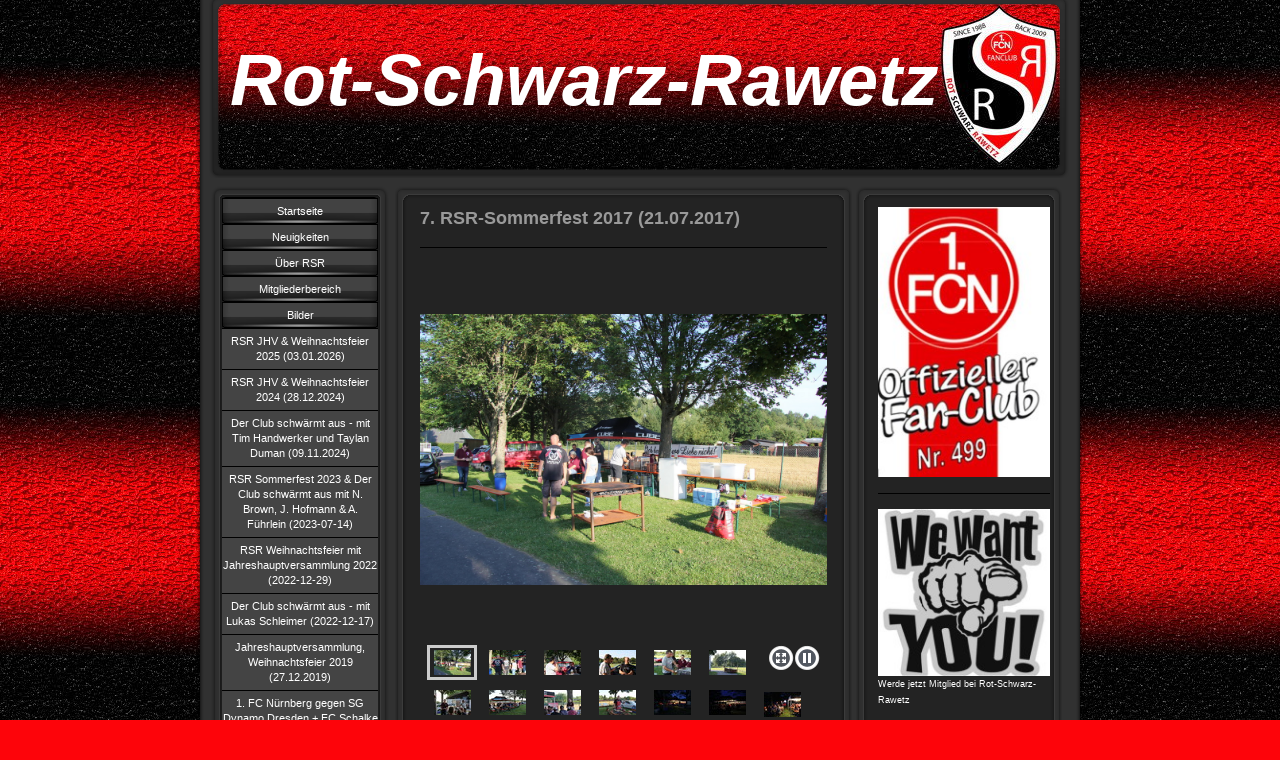

--- FILE ---
content_type: text/html; charset=UTF-8
request_url: https://www.rot-schwarz-rawetz.de/bilder/7-rsr-sommerfest-2017-21-07-2017/
body_size: 10591
content:
<!DOCTYPE html>
<html lang="de"  ><head prefix="og: http://ogp.me/ns# fb: http://ogp.me/ns/fb# business: http://ogp.me/ns/business#">
    <meta http-equiv="Content-Type" content="text/html; charset=utf-8"/>
    <meta name="generator" content="IONOS MyWebsite"/>
        
    <link rel="dns-prefetch" href="//cdn.website-start.de/"/>
    <link rel="dns-prefetch" href="//105.mod.mywebsite-editor.com"/>
    <link rel="dns-prefetch" href="https://105.sb.mywebsite-editor.com/"/>
    <link rel="shortcut icon" href="https://www.rot-schwarz-rawetz.de/s/misc/favicon.png?1473149460"/>
        <link rel="apple-touch-icon" href="https://www.rot-schwarz-rawetz.de/s/misc/touchicon.png?1473149381"/>
        <title>Rot-Schwarz-Rawetz - 7. RSR-Sommerfest 2017 (21.07.2017)</title>
    
    

<meta name="format-detection" content="telephone=no"/>
        <meta name="keywords" content="fussball, vereinsfussball, kreisliga, amateurfussball, verein, amateure, hobby, vereinsleben"/>
            <meta name="description" content="Alles rund um den Offiziellen Fanclub Nr. 499 des 1. FC Nürnberg, Rot-Schwarz-Rawetz aus der Großen Kreisstadt Marktredwitz (Fichtelgebirge)"/>
            <meta name="robots" content="index,follow"/>
        <link href="https://www.rot-schwarz-rawetz.de/s/style/layout.css?1735550535" rel="stylesheet" type="text/css"/>
    <link href="https://www.rot-schwarz-rawetz.de/s/style/main.css?1735550535" rel="stylesheet" type="text/css"/>
    <link href="https://www.rot-schwarz-rawetz.de/s/style/font.css?1735550535" rel="stylesheet" type="text/css"/>
    <link href="//cdn.website-start.de/app/cdn/min/group/web.css?1763478093678" rel="stylesheet" type="text/css"/>
<link href="//cdn.website-start.de/app/cdn/min/moduleserver/css/de_DE/common,shoppingbasket?1763478093678" rel="stylesheet" type="text/css"/>
    <link href="https://105.sb.mywebsite-editor.com/app/logstate2-css.php?site=816595049&amp;t=1768801827" rel="stylesheet" type="text/css"/>

<script type="text/javascript">
    /* <![CDATA[ */
var stagingMode = '';
    /* ]]> */
</script>
<script src="https://105.sb.mywebsite-editor.com/app/logstate-js.php?site=816595049&amp;t=1768801827"></script>
    <script type="text/javascript">
    /* <![CDATA[ */
    var systemurl = 'https://105.sb.mywebsite-editor.com/';
    var webPath = '/';
    var proxyName = '';
    var webServerName = 'www.rot-schwarz-rawetz.de';
    var sslServerUrl = 'https://www.rot-schwarz-rawetz.de';
    var nonSslServerUrl = 'http://www.rot-schwarz-rawetz.de';
    var webserverProtocol = 'http://';
    var nghScriptsUrlPrefix = '//105.mod.mywebsite-editor.com';
    var sessionNamespace = 'DIY_SB';
    var jimdoData = {
        cdnUrl:  '//cdn.website-start.de/',
        messages: {
            lightBox: {
    image : 'Bild',
    of: 'von'
}

        },
        isTrial: 0,
        pageId: 924067964    };
    var script_basisID = "816595049";

    diy = window.diy || {};
    diy.web = diy.web || {};

        diy.web.jsBaseUrl = "//cdn.website-start.de/s/build/";

    diy.context = diy.context || {};
    diy.context.type = diy.context.type || 'web';
    /* ]]> */
</script>

<script type="text/javascript" src="//cdn.website-start.de/app/cdn/min/group/web.js?1763478093678" crossorigin="anonymous"></script><script type="text/javascript" src="//cdn.website-start.de/s/build/web.bundle.js?1763478093678" crossorigin="anonymous"></script><script src="//cdn.website-start.de/app/cdn/min/moduleserver/js/de_DE/common,shoppingbasket?1763478093678"></script>
<script type="text/javascript" src="https://cdn.website-start.de/proxy/apps/static/resource/dependencies/"></script><script type="text/javascript">
                    if (typeof require !== 'undefined') {
                        require.config({
                            waitSeconds : 10,
                            baseUrl : 'https://cdn.website-start.de/proxy/apps/static/js/'
                        });
                    }
                </script><script type="text/javascript" src="//cdn.website-start.de/app/cdn/min/group/pfcsupport.js?1763478093678" crossorigin="anonymous"></script>    <meta property="og:type" content="business.business"/>
    <meta property="og:url" content="https://www.rot-schwarz-rawetz.de/bilder/7-rsr-sommerfest-2017-21-07-2017/"/>
    <meta property="og:title" content="Rot-Schwarz-Rawetz - 7. RSR-Sommerfest 2017 (21.07.2017)"/>
            <meta property="og:description" content="Alles rund um den Offiziellen Fanclub Nr. 499 des 1. FC Nürnberg, Rot-Schwarz-Rawetz aus der Großen Kreisstadt Marktredwitz (Fichtelgebirge)"/>
                <meta property="og:image" content="https://www.rot-schwarz-rawetz.de/s/img/emotionheader.jpg"/>
        <meta property="business:contact_data:country_name" content="Deutschland"/>
    
    
    
    
    
    
    
    
<meta property="business:hours:day" content="MONDAY"/><meta property="business:hours:start" content="00:00"/><meta property="business:hours:end" content="23:30"/><meta property="business:hours:day" content="TUESDAY"/><meta property="business:hours:start" content="00:00"/><meta property="business:hours:end" content="23:30"/><meta property="business:hours:day" content="WEDNESDAY"/><meta property="business:hours:start" content="00:00"/><meta property="business:hours:end" content="23:30"/><meta property="business:hours:day" content="THURSDAY"/><meta property="business:hours:start" content="00:00"/><meta property="business:hours:end" content="23:30"/><meta property="business:hours:day" content="FRIDAY"/><meta property="business:hours:start" content="00:00"/><meta property="business:hours:end" content="23:30"/><meta property="business:hours:day" content="SATURDAY"/><meta property="business:hours:start" content="00:00"/><meta property="business:hours:end" content="23:30"/><meta property="business:hours:day" content="SUNDAY"/><meta property="business:hours:start" content="00:00"/><meta property="business:hours:end" content="23:30"/></head>


<body class="body diyBgActive  cc-pagemode-default diy-market-de_DE" data-pageid="924067964" id="page-924067964">
    
    <div class="diyw">
        <div id="container">
   
   <div id="header">
      <span id="btop"></span> 
      <span id="bright"></span> 
      <span id="bbottom"></span> 
      <span id="bleft"></span>
	 <div id="emotion">
<style type="text/css" media="all">
.diyw div#emotion-header {
        max-width: 846px;
        max-height: 170px;
                background: #bb3c3c;
    }

.diyw div#emotion-header-title-bg {
    left: 0%;
    top: 11%;
    width: 100%;
    height: 17%;

    background-color: #FFFFFF;
    opacity: 1.00;
    filter: alpha(opacity = 100);
    display: none;}
.diyw img#emotion-header-logo {
    left: 1.00%;
    top: 0.00%;
    background: transparent;
                border: 2px solid #000000;
        padding: 0px;
                display: none;
    }

.diyw div#emotion-header strong#emotion-header-title {
    left: 11%;
    top: 28%;
    color: #ffffff;
        font: italic bold 72px/120% 'Trebuchet MS', Helvetica, sans-serif;
}

.diyw div#emotion-no-bg-container{
    max-height: 170px;
}

.diyw div#emotion-no-bg-container .emotion-no-bg-height {
    margin-top: 20.09%;
}
</style>
<div id="emotion-header" data-action="loadView" data-params="active" data-imagescount="1">
            <img src="https://www.rot-schwarz-rawetz.de/s/img/emotionheader.jpg?1421257633.846px.170px" id="emotion-header-img" alt=""/>
            
        <div id="ehSlideshowPlaceholder">
            <div id="ehSlideShow">
                <div class="slide-container">
                                        <div style="background-color: #bb3c3c">
                            <img src="https://www.rot-schwarz-rawetz.de/s/img/emotionheader.jpg?1421257633.846px.170px" alt=""/>
                        </div>
                                    </div>
            </div>
        </div>


        <script type="text/javascript">
        //<![CDATA[
                diy.module.emotionHeader.slideShow.init({ slides: [{"url":"https:\/\/www.rot-schwarz-rawetz.de\/s\/img\/emotionheader.jpg?1421257633.846px.170px","image_alt":"","bgColor":"#bb3c3c"}] });
        //]]>
        </script>

    
            
        
            
    
            <strong id="emotion-header-title" style="text-align: center">Rot-Schwarz-Rawetz</strong>
                    <div class="notranslate">
                <svg xmlns="http://www.w3.org/2000/svg" version="1.1" id="emotion-header-title-svg" viewBox="0 0 846 170" preserveAspectRatio="xMinYMin meet"><text style="font-family:'Trebuchet MS', Helvetica, sans-serif;font-size:72px;font-style:italic;font-weight:bold;fill:#ffffff;line-height:1.2em;"><tspan x="50%" style="text-anchor: middle" dy="0.95em">Rot-Schwarz-Rawetz</tspan></text></svg>
            </div>
            
    
    <script type="text/javascript">
    //<![CDATA[
    (function ($) {
        function enableSvgTitle() {
                        var titleSvg = $('svg#emotion-header-title-svg'),
                titleHtml = $('#emotion-header-title'),
                emoWidthAbs = 846,
                emoHeightAbs = 170,
                offsetParent,
                titlePosition,
                svgBoxWidth,
                svgBoxHeight;

                        if (titleSvg.length && titleHtml.length) {
                offsetParent = titleHtml.offsetParent();
                titlePosition = titleHtml.position();
                svgBoxWidth = titleHtml.width();
                svgBoxHeight = titleHtml.height();

                                titleSvg.get(0).setAttribute('viewBox', '0 0 ' + svgBoxWidth + ' ' + svgBoxHeight);
                titleSvg.css({
                   left: Math.roundTo(100 * titlePosition.left / offsetParent.width(), 3) + '%',
                   top: Math.roundTo(100 * titlePosition.top / offsetParent.height(), 3) + '%',
                   width: Math.roundTo(100 * svgBoxWidth / emoWidthAbs, 3) + '%',
                   height: Math.roundTo(100 * svgBoxHeight / emoHeightAbs, 3) + '%'
                });

                titleHtml.css('visibility','hidden');
                titleSvg.css('visibility','visible');
            }
        }

        
            var posFunc = function($, overrideSize) {
                var elems = [], containerWidth, containerHeight;
                                    elems.push({
                        selector: '#emotion-header-title',
                        overrideSize: true,
                        horPos: 10.15,
                        vertPos: 44.14                    });
                    lastTitleWidth = $('#emotion-header-title').width();
                                                elems.push({
                    selector: '#emotion-header-title-bg',
                    horPos: 0,
                    vertPos: 0                });
                                
                containerWidth = parseInt('846');
                containerHeight = parseInt('170');

                for (var i = 0; i < elems.length; ++i) {
                    var el = elems[i],
                        $el = $(el.selector),
                        pos = {
                            left: el.horPos,
                            top: el.vertPos
                        };
                    if (!$el.length) continue;
                    var anchorPos = $el.anchorPosition();
                    anchorPos.$container = $('#emotion-header');

                    if (overrideSize === true || el.overrideSize === true) {
                        anchorPos.setContainerSize(containerWidth, containerHeight);
                    } else {
                        anchorPos.setContainerSize(null, null);
                    }

                    var pxPos = anchorPos.fromAnchorPosition(pos),
                        pcPos = anchorPos.toPercentPosition(pxPos);

                    var elPos = {};
                    if (!isNaN(parseFloat(pcPos.top)) && isFinite(pcPos.top)) {
                        elPos.top = pcPos.top + '%';
                    }
                    if (!isNaN(parseFloat(pcPos.left)) && isFinite(pcPos.left)) {
                        elPos.left = pcPos.left + '%';
                    }
                    $el.css(elPos);
                }

                // switch to svg title
                enableSvgTitle();
            };

                        var $emotionImg = jQuery('#emotion-header-img');
            if ($emotionImg.length > 0) {
                // first position the element based on stored size
                posFunc(jQuery, true);

                // trigger reposition using the real size when the element is loaded
                var ehLoadEvTriggered = false;
                $emotionImg.one('load', function(){
                    posFunc(jQuery);
                    ehLoadEvTriggered = true;
                                        diy.module.emotionHeader.slideShow.start();
                                    }).each(function() {
                                        if(this.complete || typeof this.complete === 'undefined') {
                        jQuery(this).load();
                    }
                });

                                noLoadTriggeredTimeoutId = setTimeout(function() {
                    if (!ehLoadEvTriggered) {
                        posFunc(jQuery);
                    }
                    window.clearTimeout(noLoadTriggeredTimeoutId)
                }, 5000);//after 5 seconds
            } else {
                jQuery(function(){
                    posFunc(jQuery);
                });
            }

                        if (jQuery.isBrowser && jQuery.isBrowser.ie8) {
                var longTitleRepositionCalls = 0;
                longTitleRepositionInterval = setInterval(function() {
                    if (lastTitleWidth > 0 && lastTitleWidth != jQuery('#emotion-header-title').width()) {
                        posFunc(jQuery);
                    }
                    longTitleRepositionCalls++;
                    // try this for 5 seconds
                    if (longTitleRepositionCalls === 5) {
                        window.clearInterval(longTitleRepositionInterval);
                    }
                }, 1000);//each 1 second
            }

            }(jQuery));
    //]]>
    </script>

    </div>
</div>
   </div>
   
   <div id="wrapper">
      <div id="navi">
         <span id="top"></span>
         <div id="button">
            <div class="gutter"><div class="webnavigation"><ul id="mainNav1" class="mainNav1"><li class="navTopItemGroup_1"><a data-page-id="920265091" href="https://www.rot-schwarz-rawetz.de/" class="level_1"><span>Startseite</span></a></li><li class="navTopItemGroup_2"><a data-page-id="924097358" href="https://www.rot-schwarz-rawetz.de/neuigkeiten/" class="level_1"><span>Neuigkeiten</span></a></li><li class="navTopItemGroup_3"><a data-page-id="920265094" href="https://www.rot-schwarz-rawetz.de/über-rsr/" class="level_1"><span>Über RSR</span></a></li><li class="navTopItemGroup_4"><a data-page-id="923883628" href="https://www.rot-schwarz-rawetz.de/mitgliederbereich/" class="level_1"><span>Mitgliederbereich</span></a></li><li class="navTopItemGroup_5"><a data-page-id="920265093" href="https://www.rot-schwarz-rawetz.de/bilder/" class="parent level_1"><span>Bilder</span></a></li><li><ul id="mainNav2" class="mainNav2"><li class="navTopItemGroup_5"><a data-page-id="924159851" href="https://www.rot-schwarz-rawetz.de/bilder/rsr-jhv-weihnachtsfeier-2025-03-01-2026/" class="level_2"><span>RSR JHV &amp; Weihnachtsfeier 2025 (03.01.2026)</span></a></li><li class="navTopItemGroup_5"><a data-page-id="924155344" href="https://www.rot-schwarz-rawetz.de/bilder/rsr-jhv-weihnachtsfeier-2024-28-12-2024/" class="level_2"><span>RSR JHV &amp; Weihnachtsfeier 2024 (28.12.2024)</span></a></li><li class="navTopItemGroup_5"><a data-page-id="924154609" href="https://www.rot-schwarz-rawetz.de/bilder/der-club-schwärmt-aus-mit-tim-handwerker-und-taylan-duman-09-11-2024/" class="level_2"><span>Der Club schwärmt aus - mit Tim Handwerker und Taylan Duman (09.11.2024)</span></a></li><li class="navTopItemGroup_5"><a data-page-id="924147307" href="https://www.rot-schwarz-rawetz.de/bilder/rsr-sommerfest-2023-der-club-schwärmt-aus-mit-n-brown-j-hofmann-a-führlein-2023-07-14/" class="level_2"><span>RSR Sommerfest 2023 &amp; Der Club schwärmt aus mit N. Brown, J. Hofmann &amp; A. Führlein (2023-07-14)</span></a></li><li class="navTopItemGroup_5"><a data-page-id="924147306" href="https://www.rot-schwarz-rawetz.de/bilder/rsr-weihnachtsfeier-mit-jahreshauptversammlung-2022-2022-12-29/" class="level_2"><span>RSR Weihnachtsfeier mit Jahreshauptversammlung 2022 (2022-12-29)</span></a></li><li class="navTopItemGroup_5"><a data-page-id="924143382" href="https://www.rot-schwarz-rawetz.de/bilder/der-club-schwärmt-aus-mit-lukas-schleimer-2022-12-17/" class="level_2"><span>Der Club schwärmt aus - mit Lukas Schleimer (2022-12-17)</span></a></li><li class="navTopItemGroup_5"><a data-page-id="924112557" href="https://www.rot-schwarz-rawetz.de/bilder/jahreshauptversammlung-weihnachtsfeier-2019-27-12-2019/" class="level_2"><span>Jahreshauptversammlung, Weihnachtsfeier 2019 (27.12.2019)</span></a></li><li class="navTopItemGroup_5"><a data-page-id="924112554" href="https://www.rot-schwarz-rawetz.de/bilder/1-fc-nürnberg-gegen-sg-dynamo-dresden-fc-schalke-04-gegen-sc-freiburg-20-22-12-2019/" class="level_2"><span>1. FC Nürnberg gegen SG Dynamo Dresden + FC Schalke 04 gegen SC Freiburg (20. - 22.12.2019)</span></a></li><li class="navTopItemGroup_5"><a data-page-id="924112552" href="https://www.rot-schwarz-rawetz.de/bilder/kulmbacher-cluberer-schluck-vorrunde-15-12-2019/" class="level_2"><span>Kulmbacher Cluberer Schluck Vorrunde (15.12.2019)</span></a></li><li class="navTopItemGroup_5"><a data-page-id="924112551" href="https://www.rot-schwarz-rawetz.de/bilder/fc-schalke-04-gegen-fsv-mainz-05-20-09-2019/" class="level_2"><span>FC Schalke 04 gegen FSV Mainz 05 (20.09.2019)</span></a></li><li class="navTopItemGroup_5"><a data-page-id="924112550" href="https://www.rot-schwarz-rawetz.de/bilder/15-jahre-lords-rapid-07-09-2019/" class="level_2"><span>15 Jahre Lords Rapid (07.09.2019)</span></a></li><li class="navTopItemGroup_5"><a data-page-id="924112549" href="https://www.rot-schwarz-rawetz.de/bilder/fk-austria-wien-gegen-sk-rapid-wien-01-09-2019/" class="level_2"><span>FK Austria Wien gegen SK Rapid Wien (01.09.2019)</span></a></li><li class="navTopItemGroup_5"><a data-page-id="924112548" href="https://www.rot-schwarz-rawetz.de/bilder/der-club-schwärmt-aus-mit-johannes-geis-und-michael-frey-31-08-2019/" class="level_2"><span>Der Club schwärmt aus - mit Johannes Geis und Michael Frey (31.08.2019)</span></a></li><li class="navTopItemGroup_5"><a data-page-id="924112547" href="https://www.rot-schwarz-rawetz.de/bilder/1-fc-nürnberg-gegen-vfl-osnabrück-25-08-2019/" class="level_2"><span>1. FC Nürnberg gegen VfL Osnabrück (25.08.2019)</span></a></li><li class="navTopItemGroup_5"><a data-page-id="924112546" href="https://www.rot-schwarz-rawetz.de/bilder/fc-schalke-04-gegen-fc-bayern-münchen-24-08-2019/" class="level_2"><span>FC Schalke 04 gegen FC Bayern München (24.08.2019)</span></a></li><li class="navTopItemGroup_5"><a data-page-id="924112545" href="https://www.rot-schwarz-rawetz.de/bilder/viktoria-köln-gegen-spvgg-unterhaching-borussia-mönchengladbach-gegen-fc-schalke-04-17-08-2019/" class="level_2"><span>Viktoria Köln gegen SpVgg Unterhaching + Borussia Mönchengladbach gegen FC Schalke 04 (17.08.2019)</span></a></li><li class="navTopItemGroup_5"><a data-page-id="924112543" href="https://www.rot-schwarz-rawetz.de/bilder/beşiktaş-istanbul-gegen-brescia-calcio-trainingslager-grödig-04-08-2019/" class="level_2"><span>Beşiktaş Istanbul gegen Brescia Calcio (Trainingslager Grödig, 04.08.2019)</span></a></li><li class="navTopItemGroup_5"><a data-page-id="924112542" href="https://www.rot-schwarz-rawetz.de/bilder/sk-rapid-wien-gegen-fc-red-bull-salzburg-sg-dynamo-dresden-gegen-1-fc-nürnberg-26-27-07-2019/" class="level_2"><span>SK Rapid Wien gegen FC Red Bull Salzburg + SG Dynamo Dresden gegen 1. FC Nürnberg (26./27.07.2019)</span></a></li><li class="navTopItemGroup_5"><a data-page-id="924112541" href="https://www.rot-schwarz-rawetz.de/bilder/kurzurlaub-kroatien-nk-domžale-gegen-fc-balzan-15-18-07-2019/" class="level_2"><span>Kurzurlaub Kroatien + NK Domžale gegen FC Balzan (15. - 18.07.2019)</span></a></li><li class="navTopItemGroup_5"><a data-page-id="924112540" href="https://www.rot-schwarz-rawetz.de/bilder/sk-rapid-wien-gegen-1-fc-nürnberg-14-07-2019/" class="level_2"><span>SK Rapid Wien gegen 1. FC Nürnberg (14.07.2019)</span></a></li><li class="navTopItemGroup_5"><a data-page-id="924112539" href="https://www.rot-schwarz-rawetz.de/bilder/djk-ammerthal-gegen-1-fc-nürnberg-26-06-2019/" class="level_2"><span>DJK Ammerthal gegen 1. FC Nürnberg (26.06.2019)</span></a></li><li class="navTopItemGroup_5"><a data-page-id="924112538" href="https://www.rot-schwarz-rawetz.de/bilder/fc-metz-gegen-stade-brest-sc-freiburg-gegen-1-fc-nürnberg-17-18-05-2019/" class="level_2"><span>FC Metz gegen Stade Brest + SC Freiburg gegen 1. FC Nürnberg (17./18.05.2019)</span></a></li><li class="navTopItemGroup_5"><a data-page-id="924112537" href="https://www.rot-schwarz-rawetz.de/bilder/standard-lüttich-krc-genk-leverkusen-1-fc-nürnberg-schalke-hoffenheim-19-21-04-2019/" class="level_2"><span>Standard Lüttich - KRC Genk + Leverkusen - 1. FC Nürnberg + Schalke - Hoffenheim (19. - 21.04.2019)</span></a></li><li class="navTopItemGroup_5"><a data-page-id="924112536" href="https://www.rot-schwarz-rawetz.de/bilder/sk-rapid-wien-gegen-sv-mattersburg-13-04-2019/" class="level_2"><span>SK Rapid Wien gegen SV Mattersburg (13.04.2019)</span></a></li><li class="navTopItemGroup_5"><a data-page-id="924112535" href="https://www.rot-schwarz-rawetz.de/bilder/vfb-stuttgart-gegen-1-fc-nürnberg-06-04-2019/" class="level_2"><span>VfB Stuttgart gegen 1. FC Nürnberg (06.04.2019)</span></a></li><li class="navTopItemGroup_5"><a data-page-id="924112534" href="https://www.rot-schwarz-rawetz.de/bilder/fortuna-düsseldorf-gegen-1-fc-nürnberg-23-02-2019/" class="level_2"><span>Fortuna Düsseldorf gegen 1. FC Nürnberg (23.02.2019)</span></a></li><li class="navTopItemGroup_5"><a data-page-id="924112533" href="https://www.rot-schwarz-rawetz.de/bilder/inter-mailand-gegen-sk-rapid-wien-21-02-2019/" class="level_2"><span>Inter Mailand gegen SK Rapid Wien (21.02.2019)</span></a></li><li class="navTopItemGroup_5"><a data-page-id="924112532" href="https://www.rot-schwarz-rawetz.de/bilder/sk-rapid-wien-gegen-tsv-hartberg-16-02-2019/" class="level_2"><span>SK Rapid Wien gegen TSV Hartberg (16.02.2019)</span></a></li><li class="navTopItemGroup_5"><a data-page-id="924097337" href="https://www.rot-schwarz-rawetz.de/bilder/rsr-jahreshauptversammlung-weihnachtsfeier-28-12-2018/" class="level_2"><span>RSR Jahreshauptversammlung + Weihnachtsfeier (28.12.2018)</span></a></li><li class="navTopItemGroup_5"><a data-page-id="924097336" href="https://www.rot-schwarz-rawetz.de/bilder/kulmbacher-cluberer-schluck-vorrunde-22-12-2018/" class="level_2"><span>Kulmbacher Cluberer-Schluck - Vorrunde (22.12.2018)</span></a></li><li class="navTopItemGroup_5"><a data-page-id="924097335" href="https://www.rot-schwarz-rawetz.de/bilder/fk-austria-wien-gegen-sk-rapid-wien-15-16-12-2018/" class="level_2"><span>FK Austria Wien gegen SK Rapid Wien (15./16.12.2018)</span></a></li><li class="navTopItemGroup_5"><a data-page-id="924097334" href="https://www.rot-schwarz-rawetz.de/bilder/sk-rapid-wien-gegen-sk-sturm-graz-08-09-12-2018/" class="level_2"><span>SK Rapid Wien gegen SK Sturm Graz (08./09.12.2018)</span></a></li><li class="navTopItemGroup_5"><a data-page-id="924097333" href="https://www.rot-schwarz-rawetz.de/bilder/fc-wacker-innsbruck-gegen-sk-rapid-wien-01-02-12-2018/" class="level_2"><span>FC Wacker Innsbruck gegen SK Rapid Wien (01./02.12.2018)</span></a></li><li class="navTopItemGroup_5"><a data-page-id="924097341" href="https://www.rot-schwarz-rawetz.de/bilder/fc-schalke-04-gegen-1-fc-nürnberg-23-11-2018/" class="level_2"><span>FC Schalke 04 gegen 1. FC Nürnberg (23.11.2018)</span></a></li><li class="navTopItemGroup_5"><a data-page-id="924097343" href="https://www.rot-schwarz-rawetz.de/bilder/glasgow-rangers-gegen-sk-rapid-wien-04-05-10-2018/" class="level_2"><span>Glasgow Rangers gegen SK Rapid Wien (04./05.10.2018)</span></a></li><li class="navTopItemGroup_5"><a data-page-id="924097342" href="https://www.rot-schwarz-rawetz.de/bilder/sweet-konzert-bier-ausschank-durch-rsr-10-08-2018/" class="level_2"><span>SWEET-Konzert - Bier-Ausschank durch RSR (10.08.2018)</span></a></li><li class="navTopItemGroup_5"><a data-page-id="924087536" href="https://www.rot-schwarz-rawetz.de/bilder/der-club-schwärmt-aus-patrick-erras-bei-rot-schwarz-rawetz-22-07-2018/" class="level_2"><span>Der Club schwärmt aus - Patrick Erras bei Rot-Schwarz-Rawetz (22.07.2018)</span></a></li><li class="navTopItemGroup_5"><a data-page-id="924097340" href="https://www.rot-schwarz-rawetz.de/bilder/hochzeit-florian-nehmer-16-06-2018/" class="level_2"><span>Hochzeit Florian Nehmer (16.06.2018)</span></a></li><li class="navTopItemGroup_5"><a data-page-id="924097345" href="https://www.rot-schwarz-rawetz.de/bilder/1-fc-nürnberg-gegen-fortuna-düsseldorf-11-05-2018/" class="level_2"><span>1. FC Nürnberg gegen Fortuna Düsseldorf (11.05.2018)</span></a></li><li class="navTopItemGroup_5"><a data-page-id="924087535" href="https://www.rot-schwarz-rawetz.de/bilder/saison-abschlussfahrt-heidelberg-sv-sandhausen-gegen-1-fc-nürnberg-05-06-05-2018/" class="level_2"><span>Saison-Abschlussfahrt Heidelberg - SV Sandhausen gegen 1. FC Nürnberg (05./06.05.2018)</span></a></li><li class="navTopItemGroup_5"><a data-page-id="924097346" href="https://www.rot-schwarz-rawetz.de/bilder/kulmbacher-cluberer-schluck-zwischenrunde-30-04-2018/" class="level_2"><span>Kulmbacher Cluberer Schluck - Zwischenrunde (30.04.2018)</span></a></li><li class="navTopItemGroup_5"><a data-page-id="924097347" href="https://www.rot-schwarz-rawetz.de/bilder/groundhopping-hamburger-sv-gegen-sc-freiburg-odense-bk-gegen-lyngby-bk-dänemark-holstein-kiel/" class="level_2"><span>Groundhopping - Hamburger SV gegen SC Freiburg, Odense BK gegen Lyngby BK (Dänemark), Holstein Kiel</span></a></li><li class="navTopItemGroup_5"><a data-page-id="924097344" href="https://www.rot-schwarz-rawetz.de/bilder/fc-ingolstadt-04-gegen-1-fc-nürnberg-15-04-2018/" class="level_2"><span>FC Ingolstadt 04 gegen 1. FC Nürnberg (15.04.2018)</span></a></li><li class="navTopItemGroup_5"><a data-page-id="924097332" href="https://www.rot-schwarz-rawetz.de/bilder/1-fc-nürnberg-gegen-westvorstadt-03-03-2018/" class="level_2"><span>1. FC Nürnberg gegen Westvorstadt (03.03.2018)</span></a></li><li class="navTopItemGroup_5"><a data-page-id="924097331" href="https://www.rot-schwarz-rawetz.de/bilder/fc-union-berlin-gegen-1-fc-nürnberg-26-01-2018/" class="level_2"><span>FC Union Berlin gegen 1. FC Nürnberg (26.01.2018)</span></a></li><li class="navTopItemGroup_5"><a data-page-id="924069146" href="https://www.rot-schwarz-rawetz.de/bilder/kulmbacher-cluberer-schluck-19-12-2017/" class="level_2"><span>Kulmbacher Cluberer-Schluck (19.12.2017)</span></a></li><li class="navTopItemGroup_5"><a data-page-id="924067969" href="https://www.rot-schwarz-rawetz.de/bilder/michael-köllner-bei-vw-ziegler-zur-vorstellung-des-vw-t-roc-26-11-2017/" class="level_2"><span>Michael Köllner bei VW Ziegler zur Vorstellung des VW T-Roc (26.11.2017)</span></a></li><li class="navTopItemGroup_5"><a data-page-id="924067968" href="https://www.rot-schwarz-rawetz.de/bilder/rb-salzburg-gegen-sk-rapid-wien-10-09-2017/" class="level_2"><span>RB Salzburg gegen SK Rapid Wien (10.09.2017)</span></a></li><li class="navTopItemGroup_5"><a data-page-id="924067964" href="https://www.rot-schwarz-rawetz.de/bilder/7-rsr-sommerfest-2017-21-07-2017/" class="current level_2"><span>7. RSR-Sommerfest 2017 (21.07.2017)</span></a></li><li class="navTopItemGroup_5"><a data-page-id="924067966" href="https://www.rot-schwarz-rawetz.de/bilder/groundhopping-italien-österreich-fcn-rapid-15-16-07-2017/" class="level_2"><span>Groundhopping Italien/Österreich - FCN/Rapid (15./16.07.2017)</span></a></li><li class="navTopItemGroup_5"><a data-page-id="924019732" href="https://www.rot-schwarz-rawetz.de/bilder/ganz-nürnberg-war-in-einem-rausch-hans-meyer-zu-gast-in-marktredwitz-09-06-2017/" class="level_2"><span>Ganz Nürnberg war in einem Rausch - Hans Meyer zu Gast in Marktredwitz (09.06.2017)</span></a></li><li class="navTopItemGroup_5"><a data-page-id="924019731" href="https://www.rot-schwarz-rawetz.de/bilder/saison-abschlussfahrt-1-fc-kaiserslautern-gegen-1-fc-nürnberg-20-21-05-2017/" class="level_2"><span>Saison-Abschlussfahrt, 1. FC Kaiserslautern gegen 1. FC Nürnberg (20./21.05.2017)</span></a></li><li class="navTopItemGroup_5"><a data-page-id="924019733" href="https://www.rot-schwarz-rawetz.de/bilder/rsr-weihnachtsfeier-jahreshauptversammlung-2016-28-12-2016/" class="level_2"><span>RSR Weihnachtsfeier / Jahreshauptversammlung 2016 (28.12.2016)</span></a></li><li class="navTopItemGroup_5"><a data-page-id="924019730" href="https://www.rot-schwarz-rawetz.de/bilder/fortuna-düsseldorf-gegen-1-fc-nürnberg-sonderzug-09-12-2016/" class="level_2"><span>Fortuna Düsseldorf gegen 1. FC Nürnberg, Sonderzug (09.12.2016)</span></a></li><li class="navTopItemGroup_5"><a data-page-id="924019729" href="https://www.rot-schwarz-rawetz.de/bilder/fc-salzburg-gegen-fc-schalke-04-uefa-europa-league-08-12-2016/" class="level_2"><span>FC Salzburg gegen FC Schalke 04, UEFA Europa League (08.12.2016)</span></a></li><li class="navTopItemGroup_5"><a data-page-id="924001903" href="https://www.rot-schwarz-rawetz.de/bilder/sv-ried-gegen-sk-rapid-wien-02-10-2016/" class="level_2"><span>SV Ried gegen SK Rapid Wien (02.10.2016)</span></a></li><li class="navTopItemGroup_5"><a data-page-id="923990892" href="https://www.rot-schwarz-rawetz.de/bilder/br-radltour-2016-marktredwitz-30-07-2016/" class="level_2"><span>BR Radltour 2016, Marktredwitz (30.07.2016)</span></a></li><li class="navTopItemGroup_5"><a data-page-id="923990891" href="https://www.rot-schwarz-rawetz.de/bilder/6-rsr-sommerfest-2016-29-07-2016/" class="level_2"><span>6. RSR Sommerfest 2016 (29.07.2016)</span></a></li><li class="navTopItemGroup_5"><a data-page-id="923990890" href="https://www.rot-schwarz-rawetz.de/bilder/sk-rapid-wien-gegen-chelsea-fc-16-17-07-2016/" class="level_2"><span>SK Rapid Wien gegen Chelsea FC (16./17.07.2016)</span></a></li><li class="navTopItemGroup_5"><a data-page-id="923990889" href="https://www.rot-schwarz-rawetz.de/bilder/lebendkicker-turnier-sv-neusorg-12-06-2016/" class="level_2"><span>Lebendkicker-Turnier SV Neusorg (12.06.2016)</span></a></li><li class="navTopItemGroup_5"><a data-page-id="923990888" href="https://www.rot-schwarz-rawetz.de/bilder/saisonabschlussfahrt-paderborn-14-15-05-2016/" class="level_2"><span>Saisonabschlussfahrt Paderborn (14./15.05.2016)</span></a></li><li class="navTopItemGroup_5"><a data-page-id="923977875" href="https://www.rot-schwarz-rawetz.de/bilder/sg-dynamo-dresden-gegen-erzgebirge-aue-27-03-2016/" class="level_2"><span>SG Dynamo Dresden gegen Erzgebirge Aue (27.03.2016)</span></a></li><li class="navTopItemGroup_5"><a data-page-id="923971198" href="https://www.rot-schwarz-rawetz.de/bilder/sk-rapid-wien-gegen-sv-grödig-27-28-02-2016/" class="level_2"><span>SK Rapid Wien gegen SV Grödig (27. / 28.02.2016)</span></a></li><li class="navTopItemGroup_5"><a data-page-id="923964531" href="https://www.rot-schwarz-rawetz.de/bilder/england-is-calling-groundhopping-england-11-14-01-2016/" class="level_2"><span>England is calling (Groundhopping England, 11. - 14.01.2016)</span></a></li><li class="navTopItemGroup_5"><a data-page-id="923964530" href="https://www.rot-schwarz-rawetz.de/bilder/vierschanzentournee-2015-2016-bergisel-innsbruck-03-01-2016/" class="level_2"><span>Vierschanzentournee 2015 / 2016, Bergisel Innsbruck (03.01.2016)</span></a></li><li class="navTopItemGroup_5"><a data-page-id="923959944" href="https://www.rot-schwarz-rawetz.de/bilder/rsr-weihnachtsfeier-jahreshauptversammlung-2015/" class="level_2"><span>RSR Weihnachtsfeier / Jahreshauptversammlung 2015</span></a></li><li class="navTopItemGroup_5"><a data-page-id="923948245" href="https://www.rot-schwarz-rawetz.de/bilder/fc-viktoria-pilsen-gegen-sk-rapid-wien-europa-league-05-11-2015/" class="level_2"><span>FC Viktoria Pilsen gegen SK Rapid Wien (Europa League, 05.11.2015)</span></a></li><li class="navTopItemGroup_5"><a data-page-id="923945597" href="https://www.rot-schwarz-rawetz.de/bilder/sk-rapid-wien-gegen-austria-wien-25-10-2015/" class="level_2"><span>SK Rapid Wien gegen Austria Wien (25.10.2015)</span></a></li><li class="navTopItemGroup_5"><a data-page-id="923942731" href="https://www.rot-schwarz-rawetz.de/bilder/cluberer-schluck-17-08-2015/" class="level_2"><span>Cluberer Schluck (17.08.2015)</span></a></li><li class="navTopItemGroup_5"><a data-page-id="923939326" href="https://www.rot-schwarz-rawetz.de/bilder/1-fc-nürnberg-gegen-tsv-1860-münchen-sonne-mond-und-glubb-mottofahrt-17-08-2015/" class="level_2"><span>1. FC Nürnberg gegen TSV 1860 München (Sonne, Mond und Glubb Mottofahrt, 17.08.2015)</span></a></li><li class="navTopItemGroup_5"><a data-page-id="923939322" href="https://www.rot-schwarz-rawetz.de/bilder/vfr-aalen-gegen-1-fc-nürnberg-1-runde-dfb-pokal-10-08-2015/" class="level_2"><span>VfR Aalen gegen 1. FC Nürnberg (1. Runde DFB-Pokal, 10.08.2015)</span></a></li><li class="navTopItemGroup_5"><a data-page-id="923930775" href="https://www.rot-schwarz-rawetz.de/bilder/5-rsr-sommerfest-24-07-2015/" class="level_2"><span>5. RSR-Sommerfest (24.07.2015)</span></a></li><li class="navTopItemGroup_5"><a data-page-id="923930776" href="https://www.rot-schwarz-rawetz.de/bilder/1-fc-nürnberg-gegen-real-club-celta-de-vigo-waldstadion-weismain-19-07-2015/" class="level_2"><span>1. FC Nürnberg gegen Real Club Celta de Vigo (Waldstadion Weismain, 19.07.2015)</span></a></li><li class="navTopItemGroup_5"><a data-page-id="923927860" href="https://www.rot-schwarz-rawetz.de/bilder/ts-marktredwitz-dörflas-gegen-1-fc-nürnberg-boxen-28-06-2015/" class="level_2"><span>TS Marktredwitz-Dörflas gegen 1. FC Nürnberg (Boxen, 28.06.2015)</span></a></li><li class="navTopItemGroup_5"><a data-page-id="923927857" href="https://www.rot-schwarz-rawetz.de/bilder/u21-em-2015-deutschland-gegen-dänemark-20-06-2015/" class="level_2"><span>U21 EM 2015, Deutschland gegen Dänemark (20.06.2015)</span></a></li><li class="navTopItemGroup_5"><a data-page-id="923927853" href="https://www.rot-schwarz-rawetz.de/bilder/georg-hirsch-gedächtnisturnier-2015-19-06-2015/" class="level_2"><span>Georg-Hirsch-Gedächtnisturnier 2015 (19.06.2015)</span></a></li><li class="navTopItemGroup_5"><a data-page-id="923927852" href="https://www.rot-schwarz-rawetz.de/bilder/1-fc-nürnberg-gegen-vfr-aalen-24-05-2015/" class="level_2"><span>1. FC Nürnberg gegen VfR Aalen (24.05.2015)</span></a></li><li class="navTopItemGroup_5"><a data-page-id="923927851" href="https://www.rot-schwarz-rawetz.de/bilder/tsv-1860-münchen-gegen-1-fc-nürnberg-17-05-2015/" class="level_2"><span>TSV 1860 München gegen 1. FC Nürnberg (17.05.2015)</span></a></li><li class="navTopItemGroup_5"><a data-page-id="923927858" href="https://www.rot-schwarz-rawetz.de/bilder/cluberer-schluck-10-05-2015/" class="level_2"><span>Cluberer Schluck (10.05.2015)</span></a></li><li class="navTopItemGroup_5"><a data-page-id="923904729" href="https://www.rot-schwarz-rawetz.de/bilder/rsr-dosenfahrt-leipzig-05-04-2015/" class="level_2"><span>RSR-Dosenfahrt (Leipzig, 05.04.2015)</span></a></li><li class="navTopItemGroup_5"><a data-page-id="923811088" href="https://www.rot-schwarz-rawetz.de/bilder/rsr-weihnachtsfeier-jahreshauptversammlung-2014/" class="level_2"><span>RSR Weihnachtsfeier / Jahreshauptversammlung 2014</span></a></li><li class="navTopItemGroup_5"><a data-page-id="923939671" href="https://www.rot-schwarz-rawetz.de/bilder/freundschaftsspiel-sk-rapid-wien-gegen-1-fc-nürnberg-07-09-2013/" class="level_2"><span>Freundschaftsspiel SK Rapid Wien gegen 1. FC Nürnberg (07.09.2013)</span></a></li><li class="navTopItemGroup_5"><a data-page-id="923543101" href="https://www.rot-schwarz-rawetz.de/bilder/saisonabschlussfahrt-düsseldorf/" class="level_2"><span>Saisonabschlussfahrt Düsseldorf</span></a></li><li class="navTopItemGroup_5"><a data-page-id="923543112" href="https://www.rot-schwarz-rawetz.de/bilder/hoffenheim-fahrt-2013/" class="level_2"><span>Hoffenheim-Fahrt 2013</span></a></li><li class="navTopItemGroup_5"><a data-page-id="923529212" href="https://www.rot-schwarz-rawetz.de/bilder/schalke-heimspiel-busfahrt/" class="level_2"><span>Schalke Heimspiel Busfahrt</span></a></li><li class="navTopItemGroup_5"><a data-page-id="923529213" href="https://www.rot-schwarz-rawetz.de/bilder/augsburg-fahrt-2013/" class="level_2"><span>Augsburg-Fahrt 2013</span></a></li><li class="navTopItemGroup_5"><a data-page-id="923518004" href="https://www.rot-schwarz-rawetz.de/bilder/stuttgart-fahrt-2013/" class="level_2"><span>Stuttgart-Fahrt 2013</span></a></li><li class="navTopItemGroup_5"><a data-page-id="923490484" href="https://www.rot-schwarz-rawetz.de/bilder/dortmund-fahrt-2013/" class="level_2"><span>Dortmund-Fahrt 2013</span></a></li><li class="navTopItemGroup_5"><a data-page-id="923475847" href="https://www.rot-schwarz-rawetz.de/bilder/bremen-fahrt-2012/" class="level_2"><span>Bremen-Fahrt 2012</span></a></li><li class="navTopItemGroup_5"><a data-page-id="923465764" href="https://www.rot-schwarz-rawetz.de/bilder/westvorstadt-derby-2012/" class="level_2"><span>Westvorstadt-Derby 2012</span></a></li><li class="navTopItemGroup_5"><a data-page-id="923465765" href="https://www.rot-schwarz-rawetz.de/bilder/mainz-fahrt-2012/" class="level_2"><span>Mainz-Fahrt 2012</span></a></li><li class="navTopItemGroup_5"><a data-page-id="923444702" href="https://www.rot-schwarz-rawetz.de/bilder/schalke-fahrt-2012/" class="level_2"><span>Schalke-Fahrt 2012</span></a></li><li class="navTopItemGroup_5"><a data-page-id="923424167" href="https://www.rot-schwarz-rawetz.de/bilder/freiburg-fahrt-2012/" class="level_2"><span>Freiburg-Fahrt 2012</span></a></li><li class="navTopItemGroup_5"><a data-page-id="923409472" href="https://www.rot-schwarz-rawetz.de/bilder/hannover-fahrt-2012-1/" class="level_2"><span>Hannover-Fahrt 2012</span></a></li><li class="navTopItemGroup_5"><a data-page-id="923392038" href="https://www.rot-schwarz-rawetz.de/bilder/gladbach-fahrt-2012/" class="level_2"><span>Gladbach-Fahrt 2012</span></a></li><li class="navTopItemGroup_5"><a data-page-id="923336813" href="https://www.rot-schwarz-rawetz.de/bilder/hamburg-fahrt-2012/" class="level_2"><span>Hamburg-Fahrt 2012</span></a></li><li class="navTopItemGroup_5"><a data-page-id="920265141" href="https://www.rot-schwarz-rawetz.de/bilder/hamburg-v-i-p/" class="level_2"><span>Hamburg V.I.P.</span></a></li><li class="navTopItemGroup_5"><a data-page-id="920265142" href="https://www.rot-schwarz-rawetz.de/bilder/derby-fahrt-2012/" class="level_2"><span>Derby-Fahrt 2012</span></a></li><li class="navTopItemGroup_5"><a data-page-id="920265136" href="https://www.rot-schwarz-rawetz.de/bilder/hannover-fahrt-2012/" class="level_2"><span>Hannover-Fahrt 2012</span></a></li><li class="navTopItemGroup_5"><a data-page-id="920265135" href="https://www.rot-schwarz-rawetz.de/bilder/hamburg-fahrt-2011/" class="level_2"><span>Hamburg-Fahrt 2011</span></a></li><li class="navTopItemGroup_5"><a data-page-id="920265134" href="https://www.rot-schwarz-rawetz.de/bilder/aue-pokal-2011/" class="level_2"><span>Aue Pokal 2011</span></a></li><li class="navTopItemGroup_5"><a data-page-id="920265133" href="https://www.rot-schwarz-rawetz.de/bilder/mönchengladbach-2011/" class="level_2"><span>Mönchengladbach 2011</span></a></li><li class="navTopItemGroup_5"><a data-page-id="923475860" href="https://www.rot-schwarz-rawetz.de/bilder/köln-fahrt-2011/" class="level_2"><span>Köln-Fahrt 2011</span></a></li><li class="navTopItemGroup_5"><a data-page-id="923475867" href="https://www.rot-schwarz-rawetz.de/bilder/kaiserslautern-fahrt-2011/" class="level_2"><span>Kaiserslautern-Fahrt 2011</span></a></li><li class="navTopItemGroup_5"><a data-page-id="923490674" href="https://www.rot-schwarz-rawetz.de/bilder/stuttgart-2011-v-i-p/" class="level_2"><span>Stuttgart 2011 - V.I.P.</span></a></li><li class="navTopItemGroup_5"><a data-page-id="923490675" href="https://www.rot-schwarz-rawetz.de/bilder/offenbach-fahrt-pokal-2011/" class="level_2"><span>Offenbach-Fahrt - Pokal 2011</span></a></li><li class="navTopItemGroup_5"><a data-page-id="923490676" href="https://www.rot-schwarz-rawetz.de/bilder/st-pauli-fahrt-2011/" class="level_2"><span>St. Pauli-Fahrt 2011</span></a></li><li class="navTopItemGroup_5"><a data-page-id="923490677" href="https://www.rot-schwarz-rawetz.de/bilder/mönchengladbach-2010-v-i-p/" class="level_2"><span>Mönchengladbach 2010 - V.I.P.</span></a></li><li class="navTopItemGroup_5"><a data-page-id="923490678" href="https://www.rot-schwarz-rawetz.de/bilder/augsburg-fahrt-2010-relegation/" class="level_2"><span>Augsburg-Fahrt 2010 - Relegation</span></a></li><li class="navTopItemGroup_5"><a data-page-id="923490679" href="https://www.rot-schwarz-rawetz.de/bilder/berlin-fahrt-2010/" class="level_2"><span>Berlin-Fahrt 2010</span></a></li><li class="navTopItemGroup_5"><a data-page-id="923490680" href="https://www.rot-schwarz-rawetz.de/bilder/schalke-fahrt-2010/" class="level_2"><span>Schalke-Fahrt 2010</span></a></li><li class="navTopItemGroup_5"><a data-page-id="923543113" href="https://www.rot-schwarz-rawetz.de/bilder/bd-sensors-forum-mit-wiesinger/" class="level_2"><span>BD-Sensors Forum mit Wiesinger</span></a></li><li class="navTopItemGroup_5"><a data-page-id="923392039" href="https://www.rot-schwarz-rawetz.de/bilder/kabarettabend-mit-kkk-live/" class="level_2"><span>Kabarettabend mit KKK live</span></a></li><li class="navTopItemGroup_5"><a data-page-id="920265140" href="https://www.rot-schwarz-rawetz.de/bilder/rot-schwarzer-frühschoppen-mit-kkk/" class="level_2"><span>Rot-Schwarzer-Frühschoppen mit KKK</span></a></li><li class="navTopItemGroup_5"><a data-page-id="920265138" href="https://www.rot-schwarz-rawetz.de/bilder/china-2012/" class="level_2"><span>China 2012</span></a></li><li class="navTopItemGroup_5"><a data-page-id="923490681" href="https://www.rot-schwarz-rawetz.de/bilder/lissabon-2008-europapokal/" class="level_2"><span>Lissabon 2008 - Europapokal</span></a></li><li class="navTopItemGroup_5"><a data-page-id="923543121" href="https://www.rot-schwarz-rawetz.de/bilder/clubberer-schluck-2012-2013/" class="level_2"><span>Clubberer-Schluck 2012/2013</span></a></li><li class="navTopItemGroup_5"><a data-page-id="923490482" href="https://www.rot-schwarz-rawetz.de/bilder/hallenbezirksmeisterschaft/" class="level_2"><span>Hallenbezirksmeisterschaft</span></a></li><li class="navTopItemGroup_5"><a data-page-id="920530071" href="https://www.rot-schwarz-rawetz.de/bilder/sommerfest-2012/" class="level_2"><span>Sommerfest 2012</span></a></li><li class="navTopItemGroup_5"><a data-page-id="920450091" href="https://www.rot-schwarz-rawetz.de/bilder/birklfestcup-2012/" class="level_2"><span>Birklfestcup 2012</span></a></li><li class="navTopItemGroup_5"><a data-page-id="920265132" href="https://www.rot-schwarz-rawetz.de/bilder/coburg-fahrt-volleyball/" class="level_2"><span>Coburg-Fahrt Volleyball</span></a></li><li class="navTopItemGroup_5"><a data-page-id="920265131" href="https://www.rot-schwarz-rawetz.de/bilder/dresden-groundhoping/" class="level_2"><span>Dresden Groundhoping</span></a></li></ul></li><li class="navTopItemGroup_6"><a data-page-id="920265095" href="https://www.rot-schwarz-rawetz.de/termine/" class="level_1"><span>Termine</span></a></li><li class="navTopItemGroup_7"><a data-page-id="920265099" href="https://www.rot-schwarz-rawetz.de/aktivitäten/" class="level_1"><span>Aktivitäten</span></a></li><li class="navTopItemGroup_8"><a data-page-id="920265100" href="https://www.rot-schwarz-rawetz.de/links/" class="level_1"><span>Links</span></a></li><li class="navTopItemGroup_9"><a data-page-id="920265101" href="https://www.rot-schwarz-rawetz.de/gästebuch/" class="level_1"><span>Gästebuch</span></a></li><li class="navTopItemGroup_10"><a data-page-id="920265102" href="https://www.rot-schwarz-rawetz.de/kontakt/" class="level_1"><span>Kontakt</span></a></li><li class="navTopItemGroup_11"><a data-page-id="920265109" href="https://www.rot-schwarz-rawetz.de/impressum/" class="level_1"><span>Impressum</span></a></li></ul></div></div>
         </div>
         <span id="bottom"></span>
      </div>
      <div id="content">
         <span id="ctop"></span>
         <div class="gutter">
            
        <div id="content_area">
        	<div id="content_start"></div>
        	
        
        <div id="matrix_1026407258" class="sortable-matrix" data-matrixId="1026407258"><div class="n module-type-header diyfeLiveArea "> <h1><span class="diyfeDecoration">7. RSR-Sommerfest 2017 (21.07.2017)</span></h1> </div><div class="n module-type-hr diyfeLiveArea "> <div style="padding: 0px 0px">
    <div class="hr"></div>
</div>
 </div><div class="n module-type-gallery diyfeLiveArea "> <div class="ccgalerie slideshow clearover" id="slideshow-gallery-5810023503" data-jsclass="GallerySlideshow" data-jsoptions="effect: 'random',changeTime: 5000,maxHeight: '375px',navigation: true,startPaused: false">

    <div class="thumb_pro1">
    	<div class="innerthumbnail">
    		<a href="https://www.rot-schwarz-rawetz.de/s/cc_images/cache_2474522002.JPG" data-is-image="true" target="_blank">    			<img data-width="1024" data-height="682" src="https://www.rot-schwarz-rawetz.de/s/cc_images/thumb_2474522002.JPG"/>
    		</a>    	</div>
    </div>
        <div class="thumb_pro1">
    	<div class="innerthumbnail">
    		<a href="https://www.rot-schwarz-rawetz.de/s/cc_images/cache_2474522003.JPG" data-is-image="true" target="_blank">    			<img data-width="1024" data-height="682" src="https://www.rot-schwarz-rawetz.de/s/cc_images/thumb_2474522003.JPG"/>
    		</a>    	</div>
    </div>
        <div class="thumb_pro1">
    	<div class="innerthumbnail">
    		<a href="https://www.rot-schwarz-rawetz.de/s/cc_images/cache_2474522004.JPG" data-is-image="true" target="_blank">    			<img data-width="1024" data-height="682" src="https://www.rot-schwarz-rawetz.de/s/cc_images/thumb_2474522004.JPG"/>
    		</a>    	</div>
    </div>
        <div class="thumb_pro1">
    	<div class="innerthumbnail">
    		<a href="https://www.rot-schwarz-rawetz.de/s/cc_images/cache_2474522005.JPG" data-is-image="true" target="_blank">    			<img data-width="1024" data-height="682" src="https://www.rot-schwarz-rawetz.de/s/cc_images/thumb_2474522005.JPG"/>
    		</a>    	</div>
    </div>
        <div class="thumb_pro1">
    	<div class="innerthumbnail">
    		<a href="https://www.rot-schwarz-rawetz.de/s/cc_images/cache_2474522006.JPG" data-is-image="true" target="_blank">    			<img data-width="1024" data-height="682" src="https://www.rot-schwarz-rawetz.de/s/cc_images/thumb_2474522006.JPG"/>
    		</a>    	</div>
    </div>
        <div class="thumb_pro1">
    	<div class="innerthumbnail">
    		<a href="https://www.rot-schwarz-rawetz.de/s/cc_images/cache_2474522007.JPG" data-is-image="true" target="_blank">    			<img data-width="1024" data-height="682" src="https://www.rot-schwarz-rawetz.de/s/cc_images/thumb_2474522007.JPG"/>
    		</a>    	</div>
    </div>
        <div class="thumb_pro1">
    	<div class="innerthumbnail">
    		<a href="https://www.rot-schwarz-rawetz.de/s/cc_images/cache_2474522008.JPG" data-is-image="true" target="_blank">    			<img data-width="1024" data-height="682" src="https://www.rot-schwarz-rawetz.de/s/cc_images/thumb_2474522008.JPG"/>
    		</a>    	</div>
    </div>
        <div class="thumb_pro1">
    	<div class="innerthumbnail">
    		<a href="https://www.rot-schwarz-rawetz.de/s/cc_images/cache_2474522009.JPG" data-is-image="true" target="_blank">    			<img data-width="1024" data-height="682" src="https://www.rot-schwarz-rawetz.de/s/cc_images/thumb_2474522009.JPG"/>
    		</a>    	</div>
    </div>
        <div class="thumb_pro1">
    	<div class="innerthumbnail">
    		<a href="https://www.rot-schwarz-rawetz.de/s/cc_images/cache_2474522010.JPG" data-is-image="true" target="_blank">    			<img data-width="1024" data-height="682" src="https://www.rot-schwarz-rawetz.de/s/cc_images/thumb_2474522010.JPG"/>
    		</a>    	</div>
    </div>
        <div class="thumb_pro1">
    	<div class="innerthumbnail">
    		<a href="https://www.rot-schwarz-rawetz.de/s/cc_images/cache_2474522011.JPG" data-is-image="true" target="_blank">    			<img data-width="1024" data-height="682" src="https://www.rot-schwarz-rawetz.de/s/cc_images/thumb_2474522011.JPG"/>
    		</a>    	</div>
    </div>
        <div class="thumb_pro1">
    	<div class="innerthumbnail">
    		<a href="https://www.rot-schwarz-rawetz.de/s/cc_images/cache_2474522012.JPG" data-is-image="true" target="_blank">    			<img data-width="1024" data-height="682" src="https://www.rot-schwarz-rawetz.de/s/cc_images/thumb_2474522012.JPG"/>
    		</a>    	</div>
    </div>
        <div class="thumb_pro1">
    	<div class="innerthumbnail">
    		<a href="https://www.rot-schwarz-rawetz.de/s/cc_images/cache_2474522013.JPG" data-is-image="true" target="_blank">    			<img data-width="1024" data-height="682" src="https://www.rot-schwarz-rawetz.de/s/cc_images/thumb_2474522013.JPG"/>
    		</a>    	</div>
    </div>
        <div class="thumb_pro1">
    	<div class="innerthumbnail">
    		<a href="https://www.rot-schwarz-rawetz.de/s/cc_images/cache_2474522014.JPG" data-is-image="true" target="_blank">    			<img data-width="1024" data-height="682" src="https://www.rot-schwarz-rawetz.de/s/cc_images/thumb_2474522014.JPG"/>
    		</a>    	</div>
    </div>
        <div class="thumb_pro1">
    	<div class="innerthumbnail">
    		<a href="https://www.rot-schwarz-rawetz.de/s/cc_images/cache_2474522015.JPG" data-is-image="true" target="_blank">    			<img data-width="1024" data-height="682" src="https://www.rot-schwarz-rawetz.de/s/cc_images/thumb_2474522015.JPG"/>
    		</a>    	</div>
    </div>
        <div class="thumb_pro1">
    	<div class="innerthumbnail">
    		<a href="https://www.rot-schwarz-rawetz.de/s/cc_images/cache_2474522016.JPG" data-is-image="true" target="_blank">    			<img data-width="1024" data-height="682" src="https://www.rot-schwarz-rawetz.de/s/cc_images/thumb_2474522016.JPG"/>
    		</a>    	</div>
    </div>
        <div class="thumb_pro1">
    	<div class="innerthumbnail">
    		<a href="https://www.rot-schwarz-rawetz.de/s/cc_images/cache_2474522017.JPG" data-is-image="true" target="_blank">    			<img data-width="1024" data-height="682" src="https://www.rot-schwarz-rawetz.de/s/cc_images/thumb_2474522017.JPG"/>
    		</a>    	</div>
    </div>
        <div class="thumb_pro1">
    	<div class="innerthumbnail">
    		<a href="https://www.rot-schwarz-rawetz.de/s/cc_images/cache_2474522018.JPG" data-is-image="true" target="_blank">    			<img data-width="1024" data-height="682" src="https://www.rot-schwarz-rawetz.de/s/cc_images/thumb_2474522018.JPG"/>
    		</a>    	</div>
    </div>
        <div class="thumb_pro1">
    	<div class="innerthumbnail">
    		<a href="https://www.rot-schwarz-rawetz.de/s/cc_images/cache_2474522019.JPG" data-is-image="true" target="_blank">    			<img data-width="1024" data-height="682" src="https://www.rot-schwarz-rawetz.de/s/cc_images/thumb_2474522019.JPG"/>
    		</a>    	</div>
    </div>
        <div class="thumb_pro1">
    	<div class="innerthumbnail">
    		<a href="https://www.rot-schwarz-rawetz.de/s/cc_images/cache_2474522020.JPG" data-is-image="true" target="_blank">    			<img data-width="1024" data-height="682" src="https://www.rot-schwarz-rawetz.de/s/cc_images/thumb_2474522020.JPG"/>
    		</a>    	</div>
    </div>
        <div class="thumb_pro1">
    	<div class="innerthumbnail">
    		<a href="https://www.rot-schwarz-rawetz.de/s/cc_images/cache_2474522021.JPG" data-is-image="true" target="_blank">    			<img data-width="1024" data-height="682" src="https://www.rot-schwarz-rawetz.de/s/cc_images/thumb_2474522021.JPG"/>
    		</a>    	</div>
    </div>
    </div>
 </div></div>
        
        
        </div>
         </div>
         <span id="cbottom"></span>
      </div>
      <div id="sidebar">
         <span id="sidetop"></span>
         <div class="gutter">
            <div id="matrix_1024459416" class="sortable-matrix" data-matrixId="1024459416"><div class="n module-type-imageSubtitle diyfeLiveArea "> <div class="clearover imageSubtitle" id="imageSubtitle-5797708925">
    <div class="align-container align-center" style="max-width: 180px">
        <a class="imagewrapper" href="https://www.rot-schwarz-rawetz.de/s/cc_images/teaserbox_2453307115.jpg?t=1425840067" rel="lightbox[5797708925]">
            <img id="image_2453307115" src="https://www.rot-schwarz-rawetz.de/s/cc_images/cache_2453307115.jpg?t=1425840067" alt="" style="max-width: 180px; height:auto"/>
        </a>

        
    </div>

</div>

<script type="text/javascript">
//<![CDATA[
jQuery(function($) {
    var $target = $('#imageSubtitle-5797708925');

    if ($.fn.swipebox && Modernizr.touch) {
        $target
            .find('a[rel*="lightbox"]')
            .addClass('swipebox')
            .swipebox();
    } else {
        $target.tinyLightbox({
            item: 'a[rel*="lightbox"]',
            cycle: false,
            hideNavigation: true
        });
    }
});
//]]>
</script>
 </div><div class="n module-type-hr diyfeLiveArea "> <div style="padding: 0px 0px">
    <div class="hr"></div>
</div>
 </div><div class="n module-type-imageSubtitle diyfeLiveArea "> <div class="clearover imageSubtitle" id="imageSubtitle-5790884469">
    <div class="align-container align-center" style="max-width: 180px">
        <a class="imagewrapper" href="https://www.rot-schwarz-rawetz.de/über-rsr/mitglied-werden/" title="Werde jetzt Mitglied bei Rot-Schwarz-Rawetz">
            <img id="image_2434473968" src="https://www.rot-schwarz-rawetz.de/s/cc_images/cache_2434473968.jpg?t=1368528543" alt="" style="max-width: 180px; height:auto"/>
        </a>

                <span class="caption">Werde jetzt Mitglied bei Rot-Schwarz-Rawetz</span>
        
    </div>

</div>

<script type="text/javascript">
//<![CDATA[
jQuery(function($) {
    var $target = $('#imageSubtitle-5790884469');

    if ($.fn.swipebox && Modernizr.touch) {
        $target
            .find('a[rel*="lightbox"]')
            .addClass('swipebox')
            .swipebox();
    } else {
        $target.tinyLightbox({
            item: 'a[rel*="lightbox"]',
            cycle: false,
            hideNavigation: true
        });
    }
});
//]]>
</script>
 </div></div>
         </div>
         <span id="sidebottom"></span>
      </div>
      <div class="c"></div>
   </div>
	<div id="footer">
		<div class="gutter">
         <div id="contentfooter">
    <div class="leftrow">
                    <a rel="nofollow" href="javascript:PopupFenster('https://www.rot-schwarz-rawetz.de/bilder/7-rsr-sommerfest-2017-21-07-2017/?print=1');"><img class="inline" height="14" width="18" src="//cdn.website-start.de/s/img/cc/printer.gif" alt=""/>Druckversion</a> <span class="footer-separator">|</span>
                <a href="https://www.rot-schwarz-rawetz.de/sitemap/">Sitemap</a>
                        <br/> © Rot-Schwarz-Rawetz (Vorstandschaft)
            </div>
    <script type="text/javascript">
        window.diy.ux.Captcha.locales = {
            generateNewCode: 'Neuen Code generieren',
            enterCode: 'Bitte geben Sie den Code ein'
        };
        window.diy.ux.Cap2.locales = {
            generateNewCode: 'Neuen Code generieren',
            enterCode: 'Bitte geben Sie den Code ein'
        };
    </script>
    <div class="rightrow">
                    <span class="loggedout">
                <a rel="nofollow" id="login" href="https://login.1and1-editor.com/816595049/www.rot-schwarz-rawetz.de/de?pageId=924067964">
                    Login                </a>
            </span>
                <p><a class="diyw switchViewWeb" href="javascript:switchView('desktop');">Webansicht</a><a class="diyw switchViewMobile" href="javascript:switchView('mobile');">Mobile-Ansicht</a></p>
                <span class="loggedin">
            <a rel="nofollow" id="logout" href="https://105.sb.mywebsite-editor.com/app/cms/logout.php">Logout</a> <span class="footer-separator">|</span>
            <a rel="nofollow" id="edit" href="https://105.sb.mywebsite-editor.com/app/816595049/924067964/">Seite bearbeiten</a>
        </span>
    </div>
</div>
            <div id="loginbox" class="hidden">
                <script type="text/javascript">
                    /* <![CDATA[ */
                    function forgotpw_popup() {
                        var url = 'https://passwort.1und1.de/xml/request/RequestStart';
                        fenster = window.open(url, "fenster1", "width=600,height=400,status=yes,scrollbars=yes,resizable=yes");
                        // IE8 doesn't return the window reference instantly or at all.
                        // It may appear the call failed and fenster is null
                        if (fenster && fenster.focus) {
                            fenster.focus();
                        }
                    }
                    /* ]]> */
                </script>
                                <img class="logo" src="//cdn.website-start.de/s/img/logo.gif" alt="IONOS" title="IONOS"/>

                <div id="loginboxOuter"></div>
            </div>
        

      </div>
	</div>
   <div id="footer_bg">
   </div>
</div>
<div style="height:50px;"></div>

    </div>

    
    </body>


<!-- rendered at Mon, 05 Jan 2026 09:35:50 +0100 -->
</html>


--- FILE ---
content_type: text/css
request_url: https://www.rot-schwarz-rawetz.de/s/style/main.css?1735550535
body_size: 75
content:
.body { background-color: #fd040a;background-image: url(https://www.rot-schwarz-rawetz.de/s/img/background.jpg?1754443653);background-repeat: repeat;background-position: center center;background-attachment: fixed;background-size: auto;-ms-behavior: url(/c/htc/backgroundsize.min.htc); } 

--- FILE ---
content_type: text/css
request_url: https://www.rot-schwarz-rawetz.de/s/style/font.css?1735550535
body_size: 290
content:
@charset "utf-8";

body .diyw {}

html body .diyw, html .diyw p, html .diyw table, html .diyw td
{
	font:normal 11px/140% Arial, Helvetica, sans-serif;
	color:#ffffff;
}

html .diyw h1
{
	font:bold 18px/140% Arial, Helvetica, sans-serif;
	color:#999999;
	
}

html .diyw h2
{
	font:bold 14px/140% Arial, Helvetica, sans-serif;
	color:#ff0000;
	
}

/* Blog */

.diyw a.trackbackUrl, 
.diyw a.trackbackUrl:link,
.diyw a.trackbackUrl:visited,
.diyw a.trackbackUrl:hover,
.diyw a.trackbackUrl:active
{
	background:#EEEEEE none repeat scroll 0% 0%;
	border:1px solid black;
	color:#333333;
	padding:2px;
	text-decoration:none;
}

.diyw a:link,
.diyw a:visited
{
	text-decoration: underline; /* fix */
	color:#fd040a; 
}

.diyw a:active, 
.diyw a:hover
{
	text-decoration:none; /* fix */
	color: #fd040a;
}

html .diyw div.hr
{
	border-bottom-style:solid;
	border-bottom-width:1px; /* fix */
	border-color: #000000;
	height: 1px;
}